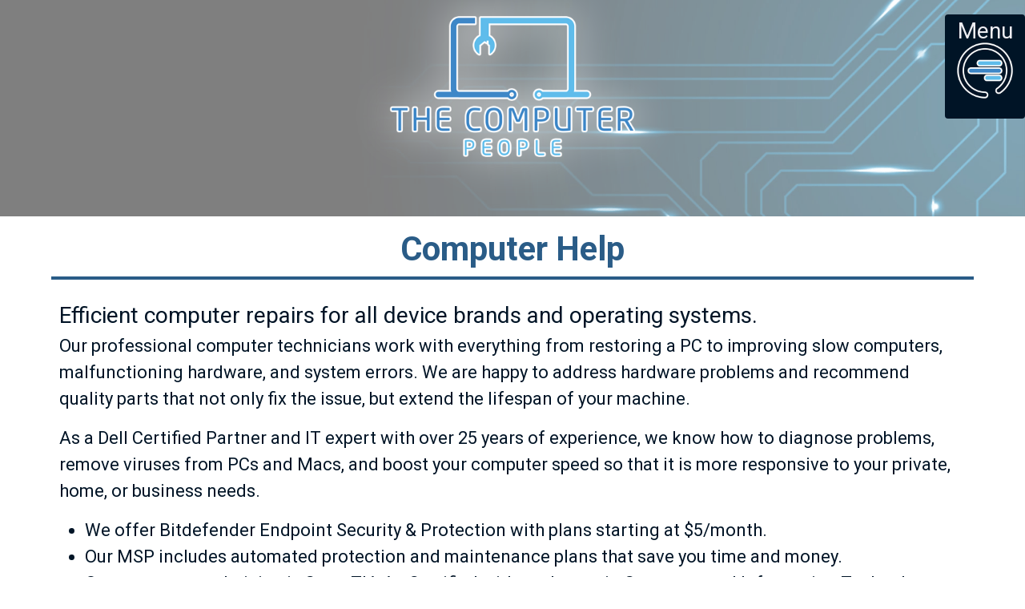

--- FILE ---
content_type: text/html; charset=UTF-8
request_url: https://www.computerppl.com/Computer-Help-45345.php
body_size: 10846
content:
<html xmlns="https://www.w3.org/1999/xhtml"><head><meta http-equiv="Content-Type" content="text/html; charset=iso-8859-1" /><meta name="apple-mobile-web-app-capable" content="yes" /><META HTTP-EQUIV="Pragma" CONTENT="no-cache"><META HTTP-EQUIV="Expires" CONTENT="-1"><meta name="viewport" content="width=device-width, initial-scale=1, maximum-scale=1, user-scalable=no" /><meta http-equiv="X-UA-Compatible" content="IE=EmulateEdge"><meta name="keywords" content="computer repair , computer fix, computer fix , fix computer, fix computer , computer help, computer help , computer sales, computer sales , computer help, computer help , computer repair, computer repair , printer help, printer help , wireless help, wireless help " /><link rel="shortcut icon" type="image/x-icon" href="/favicon.ico">
<link href="https://cdn.jsdelivr.net/npm/bootstrap@5.3.0-alpha1/dist/css/bootstrap.min.css" rel="stylesheet" integrity="sha384-GLhlTQ8iRABdZLl6O3oVMWSktQOp6b7In1Zl3/Jr59b6EGGoI1aFkw7cmDA6j6gD" crossorigin="anonymous">
<script src="https://cdn.jsdelivr.net/npm/bootstrap@5.3.0-alpha1/dist/js/bootstrap.bundle.min.js" integrity="sha384-w76AqPfDkMBDXo30jS1Sgez6pr3x5MlQ1ZAGC+nuZB+EYdgRZgiwxhTBTkF7CXvN" crossorigin="anonymous"></script>
<link href="https://cdnjs.cloudflare.com/ajax/libs/font-awesome/6.3.0/css/fontawesome.min.css" rel="stylesheet">
<link href="https://cdnjs.cloudflare.com/ajax/libs/font-awesome/6.3.0/css/all.min.css" rel="stylesheet">

<link rel="preconnect" href="https://fonts.googleapis.com"><link rel="preconnect" href="https://fonts.gstatic.com" crossorigin><link href='https://fonts.googleapis.com/css?family=Dosis:400,700&display=swap' rel='stylesheet' type='text/css'><link href='https://fonts.googleapis.com/css?family=Crete+Round:400,700&display=swap' rel='stylesheet' type='text/css'><link href='https://fonts.googleapis.com/css?family=Raleway' rel='stylesheet' type='text/css'><link href='https://fonts.googleapis.com/css?family=Roboto:300,400,700' rel='stylesheet' type='text/css'><style type="text/css" title="CSS Document for The Computer People">body { font-family: 'Roboto'; background-color: rgba(255,255,255,1); color: rgba(0,20,38,1); font-size: 22px; overflow-x: hidden;  } .navigation { width: 100%; float: left; font-family: 'Roboto'; display: none; z-index: 999; text-align: center; position: absolute; right: 0px; top: 155px;  } .footer { position: relative; bottom: 0px; width: calc(100%-24px); background-color: rgba(0,20,38,1); min-height: 60px; border-top: 4px solid #FAB245; color: rgba(255,255,255,1); text-align: center; padding: 12px; font-size: 24px; font-family: 'Dosis'; z-index: 999;  } .header { padding-top: 25px; padding-left: 10%; padding-right: 10%; font-size: 28px; font-family: 'Roboto'; font-weight: 400; background-image: url(image/headerBackground50.png); background-size: cover; background-position: 66%; min-height: 270px; margin-bottom: -20px; opacity: 1;  } .navigation ul { list-style: none; float: right; margin: 0px; padding: 0px; width: auto; opacity: .95; background-color: rgba(0,20,38,1); border-bottom-left-radius: 6px; border-bottom-right-radius: 4px; padding-top: 8px;  } a { text-decoration: none; color: rgba(62,135,199,1);  } .navigation ul li { clear: both; float: left; margin-left: 10px; margin-right: 10px; color: rgba(255,255,255,1); margin-bottom: 12px;  } .navigation ul li a { padding: 0px 15px; color: rgba(255,255,255,1);  } .navButton { background-image: url(image/menu2.png); background-repeat: no-repeat; background-size: 80px 80px; height: 130px; width: 100px; display: inline-block; position: absolute; right: 0px; top: 18px; background-color: rgba(0,20,38,1); border-radius: 4px; background-position: center 30px; color: rgba(238,237,242,1); text-align: center;  } .navigation ul li:hover { background-color: rgba(255,255,255,1);  } .headerLogo { text-align: center; top: -5px; position: relative;  } .content { width: 90%; background-color: rgba(255,255,255,1); display: inline; float: left; clear: both; position: relative; background-image: surl(image/fade.png); background-repeat: repeat-x; background-position: top; font-family: 'Roboto'; padding-bottom: 0px; margin-bottom: 0px; top: -8px; left: 0%; margin-left: 5%; margin-right: 5%;  } h1 { font-family: 'Roboto'; font-size: 42px; text-align: center; color: rgba(62,135,199,1); border-bottom: 4px solid #2A5C87; margin-top: 0px;  } .cta { background-color: rgba(0,20,38,1); color: rgba(255,255,255,1); border: 4px solid #FAB245; width: 40%; margin: 40px 30% 20px 30%; padding: 15px; font-size: 24px; text-align: center; line-height: 120%; margin-bottom: 0px;  } .ctaTitle { font-family: 'Crete Round'; color: rgba(250,178,69,1); font-weight: 400; font-size: 42px; text-align: center; margin: 15px 0px;  } .footer a { color: rgba(238,237,242,1); font-weight: 900;  } .headerText { font-style: normal; top: 2px; position: relative; border-radius: 0px; background-color: rgba(255,255,255,1); width: 100%; padding: 9px; font-weight: 700;  } .button { width: auto; background-color: rgba(42,92,135,1); color: rgba(255,255,255,1); font-family: 'Roboto'; padding: 6px; display: inline-block; margin-top: 20px; margin-bottom: 20px; margin-left: auto; margin-right: auto; text-align: center; border-radius: 4px; top: 16px; position: relative; clear: both;  } .serviceBox { width: 25%; margin-left: 3%; margin-right: 3%; background-color: rgba(238,237,242,1); padding: 20px 1%; float: left; clear: none; margin-bottom: 40px; color: rgba(20,64,102,1); border-radius: 5px; display: flex; align-content: center; flex-basis: 100%; flex: 1; flex-direction: column; position: relative; box-shadow: 8px 8px 8px rgba(20,64,102,.4);  } .flex { display: flex; justify-content: center;  } .serviceBox h3 { font-family: 'Roboto'; padding: 0px; margin: 0px 0px 5px 0px; border-bottom: 0px solid #144066; font-weight: 600; text-transform: uppercase;  } h2 { font-family: 'Roboto'; font-weight: 400; clear: both; padding-top: 50px; border-bottom: 4px solid #FAB245; color: rgba(20,64,102,1);  } h3 { font-family: 'Roboto'; margin: 30px 0px 5px 0px; font-size: 28px; font-weight: 400; clear: both;  } .dark { background-color: rgba(0,20,38,1); color: rgba(255,255,255,1);  } .loveOhio { color: rgba(255,0,0,1); text-align: center; top: -120px; position: relative; transform: rotate(11deg); font-size: 22px; font-weight: 900; left: -9px; width: 80px; margin: 0px auto;  } img { margin: 0px; opacity: 1;  } .headerLogo img { width: 30%; -webkit-filter: drop-shadow(0px 0px 25px rgba(255,255,255,.8));  } .left50 { float: left; width: 40%; margin-left: 3%; margin-right: 3%; clear: none; margin-top: 50px; align-content: center; display: flex; flex: 1 1 0; flex-direction: column;  } input { float: left; width: 70%; clear: none; margin-top: 20px;  } .fieldName { float: left; clear: left; width: 28%; margin-right: 2%; margin-top: 23px; font-size: 22px; text-align: right; font-weight: 900; text-decoration: underline;  } textarea { width: 70%; margin-top: 20px; float: left;  } textarea, input { padding: 8px; border-radius: 5px; background-color: rgba(255,255,255,1); color: rgba(0,20,38,1); font-family: 'Dosis'; font-size: 20px; font-weight: 900;  } textarea:active, input:active { background-color: rgba(62,135,199,1);  } textarea:focus, input:focus { background-color: rgba(230,238,242,1); border: 2px solid #FAB245;  } .outlined { border-radius: 8px; padding: 10px 1%; background-color: rgba(238,237,242,1); border: 0px solid #3E87C7;  } a.outlined { color: rgba(0,20,38,1);  } .price { text-align: center; color: rgba(62,135,199,1); font-size: 32px; font-weight: 900; font-family: 'Roboto'; margin-top: 20px; clear: both;  } .priceCaption { text-align: center; font-style: italic; top: -9px;  } .outlined h3 { margin-top: 8px; min-height: 60px; font-size: 32px; text-align: center;  } .columnWrapper { display: flex; width: 100%;  } .product { float: left; clear: none; width: 30%; margin-right: 1.5%; text-align: center; color: rgba(62,135,199,1); margin-left: 1.5%; margin-bottom: 20px;  } .product img { width: 90%; margin-left: 5%; margin-right: 5%;  } .amazonLink { float: left; clear: left; text-align: center; width: 80%; margin-left: 10%; margin-right: 10%;  } .special { text-align: center; width: calc(70%-2px); margin-left: 10%; margin-right: 10%; padding: 30px 5%; background-color: rgba(250,178,69,.15); color: rgba(0,20,38,1); font-size: 24px; border: 1px solid #3E87C7; border-radius: 8px; margin-top: 20px; margin-bottom: 60px;  } .special h3 { border-bottom: 3px solid #FAB245; margin-top: 0px; text-transform: uppercase; font-weight: 700;  } .infoBox { padding: 8px; background-color: rgba(250,178,69,.15); width: 70%; border-radius: 8px; margin: 40px 15%;  } .infoBox ul { text-align: left; margin: 0px 15%; list-style: none;  } .scheduleOption { text-align: center; padding: 25px; background-color: rgba(42,92,135,1); color: rgba(255,255,255,1); font-weight: 400; font-family: 'Roboto'; font-size: 22px; cursor: pointer; margin: 0px 10px; border-radius: 4px; flex: 1; display: block;  } .scheduleOptions { width: 56%; margin: 40px 2%; font-weight: 400; margin-left: 23%; margin-left: 23%; text-align: center; float: none; clear: both; display: flex; left: 0;  } .scheduleOption:hover { background-color: rgba(20,64,102,1); color: rgba(250,178,69,1);  } .infoBox li { text-indent: 0px; padding-left: 28px;  } .infoBox h5 { border-bottom: 3px solid #FaB245; font-size: 32px; margin: 20px 10%;  } .schedulingPortal h2 { margin-top: 0px; clear: left;  } .backButton { font-weight: 400; text-align: left; margin-left: 10%; margin-top: -16px; background-color: rgba(42,92,135,.25); display: none; float: left; border-radius: 3px; padding: 8px; cursor: pointer; font-size: 16px;  } .scheduleOption a { color: rgba(255,255,255,1); font-weight: inherited; display: block;  } .scheduleOption a:hover { color: rgba(250,178,69,1);  } .backgroundRed { background-color: rgba(255,0,0,.25);  } .backgroundRed:hover { background-color: rgba(255,0,0,.35);  } .ohio { width: 150px; margin: 40px auto; text-align: center; display: block;  } .loveohio { top: -192px;  } .serviceBox img { height: 80px; max-width: 75%; margin: 10px auto; display: block; opacity: .7; background-color: rgba(238,237,242,1);  } .serviceBox p { float: right; clear: none; width: 50%; flex: none; left: 200px;  } .serviceBoxText { clear: both; display: block; margin-top: 10px; width: auto; margin-left: 0px;  } .alignBottom { text-align: left; margin-top: auto; padding: 12px; display: inline-block; flex: none;  } .left50 img { width: 34%; margin-left: 33%; margin-right: 33%;  } .navigation ul li a:hover { color: rgba(0,20,38,1);  } .serviceBox a { color: rgba(0,20,38,1);  } a h3 { color: rgba(20,64,102,1);  } .checklist { list-style: none; list-style-position: inside; margin: 30px 5px; padding-left: 10px;  } .checklist li { left: 0px; padding-left: 0px; float: left; clear: left;  } .techBackground { position: relative;  } .backgroundFix { position: relative;  } .techBackground:before { display: block; position: absolute; top: 0; left: 0; width: 100%; height: 100%; opacity: .4; background-size: cover; background-position: 50% 0; background-image: url(image/tech-background.jpg); filter: blur(5px);  } .miamiBox { background-color: rgba(13,14,14,.2); color: rgba(226,32,58,1); font-weight: 700; text-align: center; width: 60%; margin: 50px 20%; border: 3px solid #0d0e0e; padding: 12px; border-radius: 8px; font-size: 20px; float: left;  } .serviceProvider { width: 45%; margin-bottom: 25px;  } .serviceProviderLeft { width: 100px; float: left; clear: both;  } .serviceProviderRight { width: auto; float: left; clear: none; overflow: hidden;  } .scheduleArea { width: 60%; margin: 0px 20% 20px 20%; background-color: rgba(62,135,199,.05); padding: 12px; text-align: center; border-radius: 8px; box-shadow: 8px 8px 8px rgba(20,64,102,.4); margin-top: 0px;  } h4 { font-weight: 700;  } .gallery{left:6%; position:relative; width:70%; margin:20px 13%; padding:0px;}.gallery > div{position:relative;float:left;padding:1px}.gallery > div > img{display:block;width:200px;transition:.1s transform;transform:translateZ(0)}.gallery > div:hover{z-index:1}.gallery > div:hover > img{transform:scale(1.7,1.7);transition:.3s transform}.cf:before,.cf:after{display:table;content:"";line-height:0}.cf:after{clear:both} body { margin:0px; width:100%; padding:0px; overflow:auto; text-align:left; overflow-x:hidden; } .mainContent { -webkit-overflow-scrolling: touch; z-index:900; } .headerLogo, .headerText, .headerSlogan, .nav { cursor:pointer; } .hiddens { display:none; } .content { position:relative; float:left; clear:none; text-align:left; } .checklist li:before { content:"\2714\0020"; float:left; margin-right:8px; } .checklist { position:relative; top:-40px; } .checklist li { list-style:none; } .videoContainer { position: relative; width: 100%; height: 0; padding-bottom: 56.25%; } .video { position: absolute; top: 0; left: 0; width: 100%; height: 100%; } .infoBox li:before {content:"\2611   "} .scheduleOptions {  
  list-style: none;
  display: -webkit-box;
  display: -moz-box;
  display: -ms-flexbox;
  display: -webkit-flex;
  display: flex;
  -webkit-flex-flow: row wrap;
  justify-content: space-around;
  -webkit-justify-content: space-around;
  flex-wrap: nowrap;
  -webkit-flex-wrap: nowrap; } 
 *:before {content:" ";}
.checklist li:before {content:"\2611   "; } 

@media screen and (max-width: 820px){
	body { font-size: 22px;  } .navigation { display: none; position: absolute; right: 0px; text-align: left; top: 125px; opacity: 1;  } .footer {  } .header {  } .navigation ul { float: right; background-color: #001426; border-top-left-radius: 4px; border-bottom-left-radius: 6px; opacity: 1;  } a {  } .navigation ul li { clear: both; float: left; margin-bottom: 12px; margin-right: 10px; margin-left: 10px; text-align: left;  } .navigation ul li a { padding: autopx; font-size: 36px;  } .navButton { display: inline-block;  } .navigation ul li:hover { border-left: 4px solid #FFFFFF;  } .headerLogo { margin-top: 100px;  } .content { width: 100%; left: 0%; margin-right: 0%; box-shadow: none; margin-left: 0%;  } h1 {  } .cta { width: 90%; margin-left: 5%; margin-right: 5%;  } .ctaTitle {  } .footer a {  } .headerText {  } .button {  } .serviceBox { width: 94%; margin-left: 0%; margin-right: 0%; padding: 20px 3%px; padding-left: 3%; padding-right: 3%;  } .flex { display: block;  } .serviceBox h3 {  } h2 {  } h3 {  } .dark {  } .loveOhio {  } img {  } .headerLogo img { width: 70%;  } .left50 { clear: left; width: 92%; margin-left: 4%; margin-right: 4%; padding-top: 40px;  } input {  } .fieldName {  } textarea { clear: both;  } textarea, input {  } textarea:active, input:active {  } textarea:focus, input:focus {  } .outlined {  } a.outlined {  } .price {  } .priceCaption {  } .outlined h3 {  } .columnWrapper { display: inline-block;  } .product { width: 100%; margin-right: 0%; margin-left: 0%; margin-top: 45px;  } .product img {  } .amazonLink {  } .special {  } .special h3 {  } .infoBox { width: 90%; margin: 40px 5%px; margin-left: 5%; margin-right: 5%;  } .infoBox ul { margin: 0px 0%px; margin-left: 0%; margin-right: 0%;  } .scheduleOption { font-size: 19px; clear: left; float: left; width: 80%; margin-right: 10%; margin-left: 10%; margin-bottom: 44px;  } .scheduleOptions { width: 96%; margin-left: 2%; margin-right: 2%; flex-wrap: wrap; -webkit-flex-wrap: wrap;  } .scheduleOption:hover {  } .infoBox li {  } .infoBox h5 {  } .schedulingPortal h2 {  } .backButton {  } .scheduleOption a {  } .scheduleOption a:hover {  } .backgroundRed {  } .backgroundRed:hover {  } .ohio {  } .loveohio {  } .serviceBox img {  } .serviceBox p {  } .serviceBoxText {  } .alignBottom {  } .left50 img {  } .navigation ul li a:hover {  } .serviceBox a {  } a h3 {  } .checklist {  } .checklist li {  } .techBackground {  } .backgroundFix {  } .techBackground:before {  } .miamiBox { margin: 20px 15%px; margin-left: 15%; margin-right: 15%;  } .serviceProvider { width: 95%;  } .serviceProviderLeft { width: 100px; padding-right: 10px;  } .serviceProviderRight {  } .scheduleArea { width: 90%; margin-left: 5%; margin-right: 5%;  } h4 {  } } </style><link href="inc/jquery/jquery-ui.css" rel="stylesheet"><link href="themify-icons.css" rel="stylesheet"><title>Computer Help // The Computer People - Computer Sales, Repair, and more!</title><script src="https://silvertechmastersystem.com/inc/js/jquery.min.js"></script><script src="inc/slider/jquery.bxslider.js"></script><link href="inc/slider/jquery.bxslider.css" rel="stylesheet" /><script type="text/javascript">var _0x32e4e7=_0x1c5f;function _0x2718(){var _0x191eb3=['229710SQYuNH','5pUCcki','clientWidth','crios','background-color','innerHTML','4447899jixfhw','support','0.0','message','inc/sv.php?sv=submitCoolTreat&name=','href','innerHeight','ceil','linear','getElementById','html','#categories','inline-block','841180ueIzCh','display','.answer','auto','inputmask','(###)\x20###-####','1825537SKZivU','businessAddress','businessPhone','inline-table','ajaxSetup','575642jzvdXj','#phone','.counter','&phone=','\x20&#9733;','&message=','email','&category=','load','width','out','(###)\x20###-##############','z-index','onclick','prop','round','&info=','1BaxoSf','value','toLowerCase','0px','documentElement','1761168snkhCW','#submitButton','name','orientationchange','phone','body','normal','height','Counter','alpha(opacity:','#mainContent','css','blurb/_categories.php','ready','rgba(20,64,102,.9)','backupFiles','fast','#contactForm','&address=','[0-9]','businessCategoryID','#SV','number','search','userAgent','businessName','&email=','Please\x20fill\x20in\x20all\x20fields','&website=','clientHeight','\x20million','attr','.navigation','innerWidth','length','1.0','none','each','1493584ltAVkV','text','years','inc/sv.php?sv=submitBusiness&name=','#addListing','cursor','swing','MozOpacity','rgba(20,64,102,1)','filter','style','businessInfo','opacity','resize','index.php','submitButton','animate','slow'];_0x2718=function(){return _0x191eb3;};return _0x2718();}(function(_0x2c794c,_0x30b149){var _0x1e564d=_0x1c5f,_0x209baf=_0x2c794c();while(!![]){try{var _0x3bbb9d=parseInt(_0x1e564d(0x10b))/0x1*(parseInt(_0x1e564d(0x166))/0x2)+-parseInt(_0x1e564d(0x148))/0x3+parseInt(_0x1e564d(0x15b))/0x4+parseInt(_0x1e564d(0x149))/0x5*(parseInt(_0x1e564d(0x110))/0x6)+-parseInt(_0x1e564d(0x161))/0x7+parseInt(_0x1e564d(0x136))/0x8+-parseInt(_0x1e564d(0x14e))/0x9;if(_0x3bbb9d===_0x30b149)break;else _0x209baf['push'](_0x209baf['shift']());}catch(_0x25366e){_0x209baf['push'](_0x209baf['shift']());}}}(_0x2718,0x23d52));var footer=![],margin=0x0,speed=0x190,speed2=0xbb8,wait=0x3cf0,opacity1=_0x32e4e7(0x133),opacity0=_0x32e4e7(0x150);function setOpacity(_0x888108,_0x3c0b64){var _0x320701=_0x32e4e7,_0x888108=document[_0x320701(0x157)](_0x888108);_0x888108[_0x320701(0x140)][_0x320701(0x142)]=_0x3c0b64,_0x888108[_0x320701(0x140)][_0x320701(0x13d)]=_0x3c0b64,_0x888108[_0x320701(0x140)]['KhtmlOpacity']=_0x3c0b64,_0x888108['style'][_0x320701(0x13f)]=_0x320701(0x119)+_0x3c0b64*0x64+');';}function getAgent(){var _0x2c0d5a=_0x32e4e7,_0xe6a600=navigator[_0x2c0d5a(0x128)][_0x2c0d5a(0x10d)]();return _0xe6a600[_0x2c0d5a(0x127)](_0x2c0d5a(0x14b))>-0x1?'chromeMobile':'notChromeMobile';}function getHeight(){var _0xb42686=_0x32e4e7,_0x3f39c4=0x0;return typeof window[_0xb42686(0x154)]==_0xb42686(0x126)?_0x3f39c4=window[_0xb42686(0x154)]:document[_0xb42686(0x10f)]&&document[_0xb42686(0x10f)][_0xb42686(0x12d)]?_0x3f39c4=document[_0xb42686(0x10f)][_0xb42686(0x12d)]:document[_0xb42686(0x115)]&&document[_0xb42686(0x115)]['clientHeight']&&(_0x3f39c4=document[_0xb42686(0x115)][_0xb42686(0x12d)]),_0x3f39c4;}function getWidth(_0x1f6371){var _0x1073f5=_0x32e4e7,_0x2df74b=0x0;return _0x1f6371>''?_0x2df74b=document[_0x1073f5(0x157)](_0x1f6371)[_0x1073f5(0x14a)]:typeof window[_0x1073f5(0x131)]==_0x1073f5(0x126)?_0x2df74b=window[_0x1073f5(0x131)]:document[_0x1073f5(0x10f)]&&document[_0x1073f5(0x10f)][_0x1073f5(0x14a)]?_0x2df74b=document['documentElement'][_0x1073f5(0x14a)]:document['body']&&document[_0x1073f5(0x115)][_0x1073f5(0x14a)]&&(_0x2df74b=document[_0x1073f5(0x115)][_0x1073f5(0x14a)]),_0x2df74b;}function setHeight(_0x5a805d){var _0x28426a=getHeight();}function goHome(){var _0x367895=_0x32e4e7;url=_0x367895(0x144),$(location)[_0x367895(0x12f)]('href',url),$(document)[_0x367895(0x16e)](url);}function goPage(_0x48fcc9){var _0xd9af5a=_0x32e4e7,_0x3bbce0=_0x48fcc9;$(location)[_0xd9af5a(0x12f)](_0xd9af5a(0x153),_0x3bbce0),$(document)[_0xd9af5a(0x16e)](_0x3bbce0);}function setSessionVariables(_0x31483a,_0x8fc1f5){var _0x24fb8e=_0x32e4e7;$(_0x24fb8e(0x125))[_0x24fb8e(0x16e)](_0x31483a),setTimeout(function(){goPage(_0x8fc1f5);},0x64);}function faq(_0x263cff){var _0x3f8c91=_0x32e4e7;$(_0x3f8c91(0x15d))[_0x3f8c91(0x146)]({'height':_0x3f8c91(0x10e)},{'duration':_0x3f8c91(0x120),'queue':![],'easing':_0x3f8c91(0x13c)}),$(_0x3f8c91(0x15d))['css']('display','none');var _0xdbc0a2=document[_0x3f8c91(0x157)](_0x263cff)['id'];$('#'+_0xdbc0a2)['css']('height',_0x3f8c91(0x15e));var _0x32bdde=$('#'+_0xdbc0a2)[_0x3f8c91(0x117)]();$('#'+_0xdbc0a2)[_0x3f8c91(0x11b)]('height','0px'),$('#'+_0xdbc0a2)[_0x3f8c91(0x11b)]('display',_0x3f8c91(0x164)),$('#'+_0xdbc0a2)[_0x3f8c91(0x146)]({'height':_0x32bdde+0x19+'px'},{'duration':_0x3f8c91(0x147),'queue':!![],'easing':_0x3f8c91(0x13c)});}function fadeNav(_0x4e547f,_0x4452c5){var _0x343bd9=_0x32e4e7;if(_0x4e547f=='in')$('#'+_0x4452c5)['animate']({'opacity':opacity1},{'duration':speed,'queue':![],'easing':'linear'}),$('#'+_0x4452c5)[_0x343bd9(0x11b)](_0x343bd9(0x15c),_0x343bd9(0x15a)),$('#'+_0x4452c5)[_0x343bd9(0x11b)]('z-index','920');else _0x4e547f==_0x343bd9(0x170)&&($('#'+_0x4452c5)[_0x343bd9(0x146)]({'opacity':opacity0},{'duration':speed,'queue':![],'easing':_0x343bd9(0x156)}),$('#'+_0x4452c5)[_0x343bd9(0x11b)](_0x343bd9(0x15c),'none'),$('#'+_0x4452c5)[_0x343bd9(0x11b)](_0x343bd9(0x106),'-200'));}function _0x1c5f(_0xd43868,_0x5d9788){var _0x27185b=_0x2718();return _0x1c5f=function(_0x1c5fdf,_0x200dc6){_0x1c5fdf=_0x1c5fdf-0x106;var _0x4f66f6=_0x27185b[_0x1c5fdf];return _0x4f66f6;},_0x1c5f(_0xd43868,_0x5d9788);}function setWidth(_0x338932){}function mobileNav(_0xc59ffa){var _0x291a61=_0x32e4e7;$(_0x291a61(0x130))['css'](_0x291a61(0x15c))==_0x291a61(0x134)?$('.navigation')[_0x291a61(0x11b)](_0x291a61(0x15c),_0x291a61(0x15a)):$('.navigation')[_0x291a61(0x11b)](_0x291a61(0x15c),_0x291a61(0x134));}$(window)['on'](_0x32e4e7(0x113),function(_0xa2ffcb){setWidth();}),$(window)['on'](_0x32e4e7(0x143),function(_0x5106a3){setWidth();}),$(document)[_0x32e4e7(0x11d)](function(){var _0x2dd20d=_0x32e4e7;$[_0x2dd20d(0x165)]({'cache':![]}),jQuery[_0x2dd20d(0x14f)]['cors']=!![],$(_0x2dd20d(0x11a))[_0x2dd20d(0x146)]({'opacity':opacity1},{'duration':speed,'queue':![],'easing':_0x2dd20d(0x156)}),jQuery(function(_0x16ca34){var _0x396a6c=_0x2dd20d,_0x263b4f=_0x16ca34(window)[_0x396a6c(0x16f)](),_0x388ab9=_0x16ca34(window)[_0x396a6c(0x117)]();_0x16ca34(window)[_0x396a6c(0x143)](function(){var _0x1ca10a=_0x396a6c;if(_0x263b4f!=_0x16ca34(window)['width']()||_0x388ab9!=_0x16ca34(window)[_0x1ca10a(0x117)]())return;});}),$(_0x2dd20d(0x168))[_0x2dd20d(0x135)](function(){var _0x2232fa=_0x2dd20d;$(this)[_0x2232fa(0x108)](_0x2232fa(0x118),0x0)['animate']({'Counter':$(this)['text']()},{'duration':0x7d0,'easing':_0x2232fa(0x13c),'step':function(_0x12bda0){var _0x47efb9=_0x2232fa;if(this['id']=='googleRating')$(this)[_0x47efb9(0x158)](Math[_0x47efb9(0x109)](_0x12bda0*0xa)/0xa+_0x47efb9(0x16a));else{if(this['id']==_0x47efb9(0x138))$(this)[_0x47efb9(0x137)](Math[_0x47efb9(0x109)](_0x12bda0));else this['id']==_0x47efb9(0x11f)?$(this)[_0x47efb9(0x137)](Math['round'](_0x12bda0*0xa)/0xa+_0x47efb9(0x12e)):$(this)['text'](Math[_0x47efb9(0x155)](_0x12bda0)+'+');}}});var _0x4dc767=[_0x2232fa(0x13e),_0x2232fa(0x11e),'rgba(20,64,102,.8)'],_0x4bee2d=0x0;setInterval(function(){var _0x134eb4=_0x2232fa;$('.scheduleArea')[_0x134eb4(0x11b)](_0x134eb4(0x14c),_0x4dc767[_0x4bee2d]),_0x4bee2d++;if(_0x4bee2d==_0x4dc767[_0x134eb4(0x132)])_0x4bee2d=0x0;},0xfa0);}),setWidth(),$(_0x2dd20d(0x159))[_0x2dd20d(0x16e)](_0x2dd20d(0x11c));}),$(window)[_0x32e4e7(0x16e)](function(){var _0x408948=_0x32e4e7,_0x466f1f=[{'mask':_0x408948(0x160)},{'mask':_0x408948(0x171)}];$(_0x408948(0x167))[_0x408948(0x15f)]({'mask':_0x466f1f,'greedy':![],'definitions':{'#':{'validator':_0x408948(0x123),'cardinality':0x1}}});});function submitForm(){var _0x3dabc6=_0x32e4e7;$(_0x3dabc6(0x111))[_0x3dabc6(0x12f)](_0x3dabc6(0x107),''),$(_0x3dabc6(0x111))[_0x3dabc6(0x11b)](_0x3dabc6(0x142),'.5'),$(_0x3dabc6(0x111))[_0x3dabc6(0x11b)](_0x3dabc6(0x13b),_0x3dabc6(0x116));var _0x10d56e=document[_0x3dabc6(0x157)](_0x3dabc6(0x145));_0x10d56e[_0x3dabc6(0x14d)]='Submitting,\x20please\x20wait';var _0x4e7b1a=escape(document[_0x3dabc6(0x157)](_0x3dabc6(0x112))[_0x3dabc6(0x10c)]),_0x305a8e=escape(document[_0x3dabc6(0x157)](_0x3dabc6(0x16c))[_0x3dabc6(0x10c)]),_0x48d16a=escape(document[_0x3dabc6(0x157)](_0x3dabc6(0x114))[_0x3dabc6(0x10c)]),_0x55c22e=escape(document[_0x3dabc6(0x157)](_0x3dabc6(0x151))[_0x3dabc6(0x10c)]),_0x3cbd3c='inc/sv.php?sv=form&name='+_0x4e7b1a+_0x3dabc6(0x12a)+_0x305a8e+_0x3dabc6(0x169)+_0x48d16a+_0x3dabc6(0x16b)+_0x55c22e;$(_0x3dabc6(0x121))[_0x3dabc6(0x16e)](_0x3cbd3c);}function submitBusiness(){var _0x466c67=_0x32e4e7,_0x1fbac2=escape(document['getElementById'](_0x466c67(0x129))['value']),_0x2a2d15=escape(document['getElementById'](_0x466c67(0x124))[_0x466c67(0x10c)]),_0x56322a=escape(document[_0x466c67(0x157)](_0x466c67(0x163))[_0x466c67(0x10c)]),_0x2b3b14=escape(document[_0x466c67(0x157)](_0x466c67(0x162))['value']),_0x38c717=escape(document[_0x466c67(0x157)]('businessWebsite')[_0x466c67(0x10c)]),_0x47cec6=escape(document[_0x466c67(0x157)](_0x466c67(0x141))['value']);if(!_0x1fbac2||!_0x2a2d15||!_0x56322a||!_0x47cec6)alert(_0x466c67(0x12b));else{var _0x5202ff=_0x466c67(0x139)+_0x1fbac2+_0x466c67(0x16d)+_0x2a2d15+_0x466c67(0x169)+_0x56322a+_0x466c67(0x122)+_0x2b3b14+_0x466c67(0x12c)+_0x38c717+_0x466c67(0x10a)+_0x47cec6;$(_0x466c67(0x13a))[_0x466c67(0x16e)](_0x5202ff);}}function submitCoolTreat(){var _0x178ca6=_0x32e4e7,_0xeddb69=escape(document['getElementById'](_0x178ca6(0x129))[_0x178ca6(0x10c)]),_0x58ebb3=escape(document[_0x178ca6(0x157)](_0x178ca6(0x124))[_0x178ca6(0x10c)]),_0x4c5255=escape(document[_0x178ca6(0x157)](_0x178ca6(0x163))[_0x178ca6(0x10c)]),_0x4c7c29=escape(document[_0x178ca6(0x157)](_0x178ca6(0x162))[_0x178ca6(0x10c)]),_0x1ee7f7=escape(document[_0x178ca6(0x157)]('businessWebsite')[_0x178ca6(0x10c)]),_0x23d825=escape(document[_0x178ca6(0x157)](_0x178ca6(0x141))[_0x178ca6(0x10c)]);if(!_0xeddb69||!_0x4c5255||!_0x23d825)alert('Please\x20fill\x20in\x20all\x20fields');else{var _0x202771=_0x178ca6(0x152)+_0xeddb69+'&category='+_0x58ebb3+_0x178ca6(0x169)+_0x4c5255+'&address='+_0x4c7c29+_0x178ca6(0x12c)+_0x1ee7f7+_0x178ca6(0x10a)+_0x23d825;$(_0x178ca6(0x13a))[_0x178ca6(0x16e)](_0x202771);}}
</script> 
<!-- Global site tag (gtag.js) - Google Analytics -->
<script async src="https://www.googletagmanager.com/gtag/js?id=UA-179345178-1"></script>
<script>
  window.dataLayer = window.dataLayer || [];
  function gtag(){dataLayer.push(arguments);}
  gtag('js', new Date());

  gtag('config', 'UA-179345178-1');
</script>
<script type="text/javascript">
    (function(c,l,a,r,i,t,y){
        c[a]=c[a]||function(){(c[a].q=c[a].q||[]).push(arguments)};
        t=l.createElement(r);t.async=1;t.src="https://www.clarity.ms/tag/"+i;
        y=l.getElementsByTagName(r)[0];y.parentNode.insertBefore(t,y);
    })(window, document, "clarity", "script", "f1vmsdrz6c");
</script>
</head><body><div class="hiddens"></div><div class="mainContent" id="mainContent" style='opacity:0;'><div class='header' id='header'><div class='headerLogo' id='headerLogo' onClick="goHome()"><img src='image/theComputerPeople_logoOutlined.png' alt="Computer Help" title="Computer Help" /><div class='headerText' style='display:none;'></div></div><div class='nav' onClick="mobileNav()"><div class='navButton'>Menu</div></div><div class='navigation' id='navigation'>
<ul id="navigationul"><li onmouseover="fadeNav('in','nav-0000000000000000000000000000000000000000000000000000000000001364')" onmouseout="fadeNav('out','nav-0000000000000000000000000000000000000000000000000000000000001364')"  class='navigationli'><a href='index.php  ' title='Home'>Home</a></li><li onmouseover="fadeNav('in','nav-0000000000000000000000000000000000000000000000000000000000001787')" onmouseout="fadeNav('out','nav-0000000000000000000000000000000000000000000000000000000000001787')"  class='navigationli'><a href='about-us.php' title='About The Computer People'>About Us </a></li><li onmouseover="fadeNav('in','nav-0000000000000000000000000000000000000000000000000000000000001463')" onmouseout="fadeNav('out','nav-0000000000000000000000000000000000000000000000000000000000001463')"  class='navigationli'><a href='computer-repair.php' title='Computer Repair Services'>Computer Repair</a></li><li onmouseover="fadeNav('in','nav-0000000000000000000000000000000000000000000000000000000000001464')" onmouseout="fadeNav('out','nav-0000000000000000000000000000000000000000000000000000000000001464')"  class='navigationli'><a href='Virus-Removal.php' title='Virus Removal'>Virus Removal</a></li><li onmouseover="fadeNav('in','nav-0000000000000000000000000000000000000000000000000000000000001378')" onmouseout="fadeNav('out','nav-0000000000000000000000000000000000000000000000000000000000001378')"  class='navigationli'><a href='computer-sales.php' title='Computer Sales'>Computer Sales</a></li><li onmouseover="fadeNav('in','nav-0000000000000000000000000000000000000000000000000000000000001380')" onmouseout="fadeNav('out','nav-0000000000000000000000000000000000000000000000000000000000001380')"  class='navigationli'><a href='data-backup-recovery.php' title='Managed Backup and Data Recovery'>Managed Backup  </a></li><li onmouseover="fadeNav('in','nav-0000000000000000000000000000000000000000000000000000000000001377')" onmouseout="fadeNav('out','nav-0000000000000000000000000000000000000000000000000000000000001377')"  class='navigationli'><a href='it-consulting.php' title='IT Consulting'>IT Consulting</a></li><li onmouseover="fadeNav('in','nav-0000000000000000000000000000000000000000000000000000000000001465')" onmouseout="fadeNav('out','nav-0000000000000000000000000000000000000000000000000000000000001465')"  class='navigationli'><a href='website-development.php' title='Website Development'>Website Development</a></li><li onmouseover="fadeNav('in','nav-0000000000000000000000000000000000000000000000000000000000001368')" onmouseout="fadeNav('out','nav-0000000000000000000000000000000000000000000000000000000000001368')"  class='navigationli'><a href='schedule.php' title='Online Scheduling'>Online Scheduling</a></li><li onmouseover="fadeNav('in','nav-0000000000000000000000000000000000000000000000000000000000001451')" onmouseout="fadeNav('out','nav-0000000000000000000000000000000000000000000000000000000000001451')"  class='navigationli'><a href='connect.php' title='Remote Support'>Remote Support</a></li><li onmouseover="fadeNav('in','nav-0000000000000000000000000000000000000000000000000000000000001369')" onmouseout="fadeNav('out','nav-0000000000000000000000000000000000000000000000000000000000001369')"  class='navigationli'><a href='contact.php' title='Contact  '>Contact  </a></li></ul></div></div><div class='locations' id='SV'>&nbsp;</div>
<div class="content" id="content" name="content">
	<h1 class='headerText' id='headerText' alt='Computer Help' style='color:#2A5C87;'>Computer Help</h1>

<span></span><div style='padding:0px 10px;'> <h3>Efficient computer repairs for all device brands and operating systems. </h3> <p> Our professional computer technicians work with everything from restoring a PC to improving slow computers, malfunctioning hardware, and system errors. We are happy to address hardware problems and recommend quality parts that not only fix the issue, but extend the lifespan of your machine. </p><p> As a Dell Certified Partner and IT expert with over 25 years of experience, we know how to diagnose problems, remove viruses from PCs and Macs, and boost your computer speed so that it is more responsive to your private, home, or business needs.</p> <ul> <li> We offer Bitdefender Endpoint Security & Protection with plans starting at $5/month. </li> <li> Our MSP includes automated protection and maintenance plans that save you time and money. </li> <li> Our computer technician is CompTIA A+ Certified with an degree in Computer and Information Technology from Purdue University. </li> <li> Computer repairs available in-home, through our computer repair shop, or with remote sessions. </ul> <div class='flex'> <div class='serviceBox'> <h3>Computer Diagnostics</h3> <img src='image/computer-repair.png' /> <div class='serviceBoxText'>Have us help you determine the <b>root cause of your problem</b> using trusted methods and tools.</div> </div> <div class='serviceBox'> <a href='Virus-Removal.php' title='Virus Removal, Computer Virus Help' alt='Virus Removal for PC or Mac'> <h3>Virus Removal</h3> <img src='image/virus-removal.png' /> <div class='serviceBoxText'> Our expert Ohio computer service snaps into action when a virus threatens your family photos or backed-up business files. We protect your devices while restoring speed and security, testing and double-checking that your system is clean and safe. </div> </a> </div> <div class='serviceBox'> <h3>Computer Speed Issues?</h3> <img src='image/computer-speed-improvement.png' /> <div class='serviceBoxText'>Your computer should run properly - we have the tools and expertise to make sure it <b>runs better than the day you got it</b>!</div> </div> </div> <div class='flex'> <div class='serviceBox'> <h3>Top Level Protection</h3> <img src='image/security-shield.png' /> <div class='serviceBoxText'>Let us protect your machine with enterprise-grade <b>Bitdefender Endpoint Security</b>. Plans start at just $5/month. <br/> </div> <a class='button alignBottom' href='msp.php' style='color:#FFF;'>MSP Offering Info</a> </div> <div class='serviceBox'> <h3>Dell Certified Partner</h3> <img src='image/dell-reseller.png' /> <div class='serviceBoxText'>As a <b>Dell Reseller</b>, I get great deals on computers and warranties... and <b>I pass my pricing down to my clients</b>. <br/> </div> <a class='button alignBottom' href='schedule.php' style='color:#FFF;'>Schedule a Call</a> </div> <div class='serviceBox'> <h3>Computer Maintenance</h3> <img src='image/computer-maintenance.png' /> <div class='serviceBoxText'>By utilizing <b>our automatic protection and maintenance provided</b> in our <a href='msp.php'>MSP Offering</a>, your computer will have less unexpected issues and live a longer life, saving clients a ton of money. <br/> </div> <a class='button alignBottom' href='msp.php' style='color:#FFF;'>Learn more</a> </div> </div>  <div class='scheduleArea'> <a href='schedule.php' class='button'>Book an Appointment</a><p> Click today to schedule your tailored computer service. </p></div> <span></span> <!--<iframe id='formiframe' src="https://forms.computerppl.com/?discountCode=" width='100%' height='1500px' seamless="seamless" frameBorder="0" ></iframe>  --><span></span></div><div style='float:none; width:100%; clear:both;'>&nbsp;</div>
<br/><br/><br/>
 <div style='padding:20px 60px; background-color:#FFF; border-radius:8px; border:3px solid #000;' class='techBackground'> <div class='backgroundFix'> <h2>What Makes Us Different</h2> <p> The small-town care combined with professional expertise of an experienced IT specialist. </p> <h4>Satisfaction Guaranteed: </h4> <p> All our computer help comes with a 100% satisfaction guarantee that your files and devices will work as intended. </p> <h4>Client-Centric Approach:</h4> <p> We base all our in-home and remote computer repair on every client's needs – striving for excellence regardless of project scope.</p> <h4>Innovative Problem-Solving:</h4> <p> We constantly stay ahead of the curve by learning about the latest technologies and services to ensure that every computer fix we offer is the best solution. </p>  <script src="https://static.elfsight.com/platform/platform.js" data-use-service-core defer></script> <div class="elfsight-app-a1b23aed-8268-4166-9273-cb6050e06643" data-elfsight-app-lazy></div> <script type='text/javascript'> setTimeout(function() { $('.Main__Container-sc-1oq93m5-0').css('height','auto');},3000); </script> <h3>Reach out today to schedule your tailored computer service. </h3> <a class='button dark' style='margin:0px 15px;' href='schedule.php'>Schedule Now</a> <br/> <br/> </div> </div> <span></span>
<!-- <img src='image/ohio.png' class='ohio'> 
<br/>
 

<div class='loveOhio' alt='We Love Ohio / Oxford, Ohio / Miami University'>We love Ohio!</div>-->
</div>
<div class='footer' style='float:left; clear:both;'>
Providing on-site services to most of Butler County including:<br/>
<span title="Computer Services near Hamilton, OH">Hamilton, OH<br/>
<span title="Computer Services near Fairfield, OH">Fairfield, OH<br/>
<span title="Computer Services near Oxford, OH">Oxford, OH</span><br/>

<h3>The Computer People</h3>
<p style='margin:auto 20%;'>
We provide timely, dependable computer repairs, support, and IT solutions around Butler County, Ohio. From in-home computer services to remote computer repair, we are committed to boosting your tech performance. 
</p>
<a href='schedule.php' class='button' style='top:0px; margin-top:5px;'>Schedule an Appointment Online</a><br/><br/>

<div id="mni-membership-638826415265397053"></div>
<script src="https://hamiltonohio.chambermaster.com/Content/Script/Member.js" type="text/javascript"></script>
<script type="text/javascript">
new MNI.Widgets.Member("mni-membership-638826415265397053",{member:14799,styleTemplate:"#@id{text-align:center;position:relative}#@id .mn-widget-member-name{font-weight:700}#@id .mn-widget-member-logo{max-width:100%}"}).create();
</script><br/>

<span style='font-size:12px; font-style:normal; pading-bottom:26px;'><a href='website-development.php'>website built by hand</a></span>
</div>

</div>
<script src="https://static.elfsight.com/platform/platform.js" data-use-service-core defer></script>
<div class="elfsight-app-b88a5fcb-f4a1-4f03-abb3-d8a922d9bec6" data-elfsight-app-lazy></div>
<!--<embeddable-voice id="cc90c6a4-f7a2-4eb8-954f-0304fefbd7bc"></embeddable-voice> <script src="https://cdn.247aireceptionist.com/call-embeddable-widget-v2.js"></script>-->

</body></html>